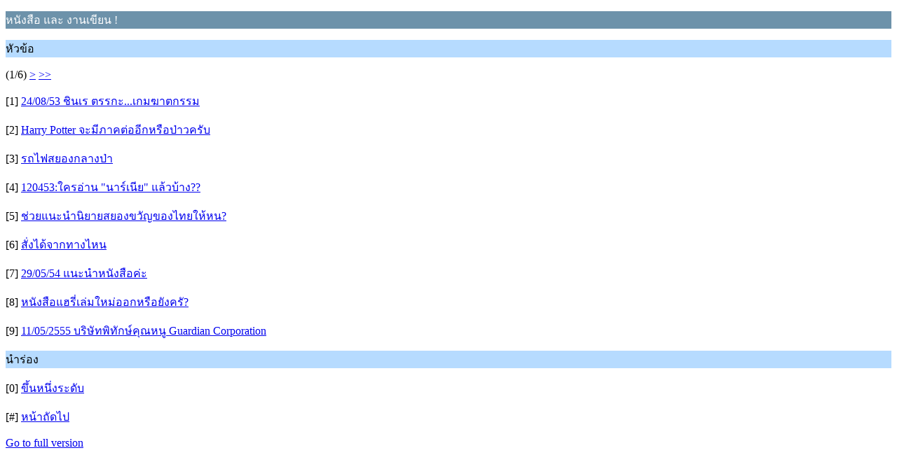

--- FILE ---
content_type: text/html; charset=UTF-8
request_url: https://potterstoryweb.com/board/index.php?PHPSESSID=o8ih0dr8h9qlgh3573udheucf1&board=17.0;wap2
body_size: 904
content:
<?xml version="1.0" encoding="UTF-8"?>
<!DOCTYPE html PUBLIC "-//WAPFORUM//DTD XHTML Mobile 1.0//EN" "http://www.wapforum.org/DTD/xhtml-mobile10.dtd">
<html xmlns="http://www.w3.org/1999/xhtml">
	<head>
		<title>หนังสือ และ งานเขียน !</title>
		<link rel="canonical" href="https://potterstoryweb.com/board/index.php?board=17.0" />
		<link rel="stylesheet" href="https://potterstoryweb.com/board/Themes/default/css/wireless.css" type="text/css" />
	</head>
	<body>
		<p class="catbg">หนังสือ และ งานเขียน !</p>
		<p class="titlebg">หัวข้อ</p>
		<p class="windowbg">(1/6) <a href="https://potterstoryweb.com/board/index.php?PHPSESSID=o8ih0dr8h9qlgh3573udheucf1&amp;board=17.9;wap2">&gt;</a> <a href="https://potterstoryweb.com/board/index.php?PHPSESSID=o8ih0dr8h9qlgh3573udheucf1&amp;board=17.45;wap2">&gt;&gt;</a> </p>
		<p class="windowbg">[1] <a href="https://potterstoryweb.com/board/index.php?PHPSESSID=o8ih0dr8h9qlgh3573udheucf1&amp;topic=2482.0;wap2" accesskey="1">24/08/53 ชินเร ตรรกะ...เกมฆาตกรรม</a></p>
		<p class="windowbg">[2] <a href="https://potterstoryweb.com/board/index.php?PHPSESSID=o8ih0dr8h9qlgh3573udheucf1&amp;topic=7789.0;wap2" accesskey="2">Harry Potter จะมีภาคต่ออีกหรือป่าวครับ</a></p>
		<p class="windowbg">[3] <a href="https://potterstoryweb.com/board/index.php?PHPSESSID=o8ih0dr8h9qlgh3573udheucf1&amp;topic=7255.0;wap2" accesskey="3">รถไฟสยองกลางป่า</a></p>
		<p class="windowbg">[4] <a href="https://potterstoryweb.com/board/index.php?PHPSESSID=o8ih0dr8h9qlgh3573udheucf1&amp;topic=2171.0;wap2" accesskey="4">120453:ใครอ่าน &quot;นาร์เนีย&quot; แล้วบ้าง??</a></p>
		<p class="windowbg">[5] <a href="https://potterstoryweb.com/board/index.php?PHPSESSID=o8ih0dr8h9qlgh3573udheucf1&amp;topic=7259.0;wap2" accesskey="5">ช่วยแนะนำนิยายสยองขวัญของไทยให้หน?</a></p>
		<p class="windowbg">[6] <a href="https://potterstoryweb.com/board/index.php?PHPSESSID=o8ih0dr8h9qlgh3573udheucf1&amp;topic=7254.0;wap2" accesskey="6">สั่งได้จากทางไหน</a></p>
		<p class="windowbg">[7] <a href="https://potterstoryweb.com/board/index.php?PHPSESSID=o8ih0dr8h9qlgh3573udheucf1&amp;topic=3162.0;wap2" accesskey="7">29/05/54 แนะนำหนังสือค่ะ</a></p>
		<p class="windowbg">[8] <a href="https://potterstoryweb.com/board/index.php?PHPSESSID=o8ih0dr8h9qlgh3573udheucf1&amp;topic=5103.0;wap2" accesskey="8">หนังสือแฮรี่เล่มใหม่ออกหรือยังครั?</a></p>
		<p class="windowbg">[9] <a href="https://potterstoryweb.com/board/index.php?PHPSESSID=o8ih0dr8h9qlgh3573udheucf1&amp;topic=3379.0;wap2" accesskey="9">11/05/2555 บริษัทพิทักษ์คุณหนู Guardian Corporation</a></p>
		<p class="titlebg">นำร่อง</p>
		<p class="windowbg">[0] <a href="https://potterstoryweb.com/board/index.php?PHPSESSID=o8ih0dr8h9qlgh3573udheucf1&amp;wap2" accesskey="0">ขึ้นหนึ่งระดับ</a></p>
		<p class="windowbg">[#] <a href="https://potterstoryweb.com/board/index.php?PHPSESSID=o8ih0dr8h9qlgh3573udheucf1&amp;board=17.9;wap2" accesskey="#">หน้าถัดไป</a></p>
		<a href="https://potterstoryweb.com/board/index.php?PHPSESSID=o8ih0dr8h9qlgh3573udheucf1&amp;board=17.0;nowap" rel="nofollow">Go to full version</a>
	</body>
</html>